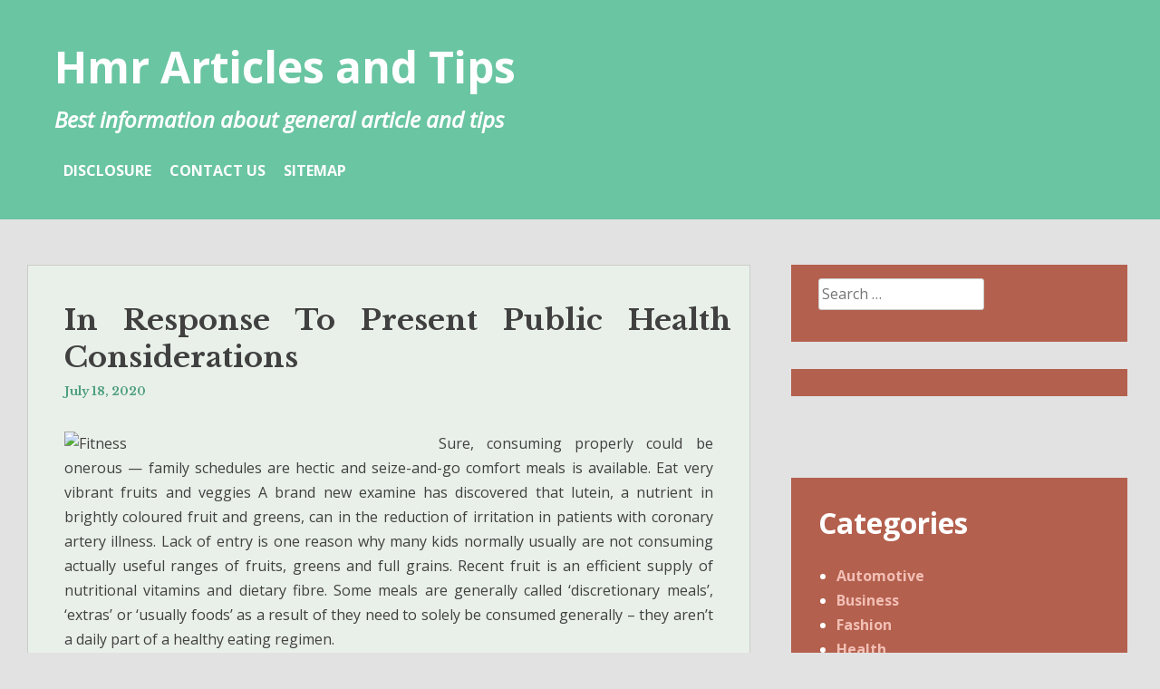

--- FILE ---
content_type: text/html; charset=UTF-8
request_url: http://www.humor-articles.com/in-response-to-present-public-health-considerations.html
body_size: 10397
content:
<!DOCTYPE html>
<html lang="en-US">
<head>
<meta charset="UTF-8">
<meta name="viewport" content="width=device-width, initial-scale=1">
<link rel="profile" href="http://gmpg.org/xfn/11">
<link rel="pingback" href="http://www.humor-articles.com/xmlrpc.php">

<title>In Response To Present Public Health Considerations &#8211; Hmr Articles and Tips</title>
<meta name='robots' content='max-image-preview:large' />
<link rel='dns-prefetch' href='//fonts.googleapis.com' />
<link rel="alternate" type="application/rss+xml" title="Hmr Articles and Tips &raquo; Feed" href="http://www.humor-articles.com/feed" />
<link rel="alternate" type="application/rss+xml" title="Hmr Articles and Tips &raquo; Comments Feed" href="http://www.humor-articles.com/comments/feed" />
<link rel="alternate" type="application/rss+xml" title="Hmr Articles and Tips &raquo; In Response To Present Public Health Considerations Comments Feed" href="http://www.humor-articles.com/in-response-to-present-public-health-considerations.html/feed" />
<link rel="alternate" title="oEmbed (JSON)" type="application/json+oembed" href="http://www.humor-articles.com/wp-json/oembed/1.0/embed?url=http%3A%2F%2Fwww.humor-articles.com%2Fin-response-to-present-public-health-considerations.html" />
<link rel="alternate" title="oEmbed (XML)" type="text/xml+oembed" href="http://www.humor-articles.com/wp-json/oembed/1.0/embed?url=http%3A%2F%2Fwww.humor-articles.com%2Fin-response-to-present-public-health-considerations.html&#038;format=xml" />
<style id='wp-img-auto-sizes-contain-inline-css' type='text/css'>
img:is([sizes=auto i],[sizes^="auto," i]){contain-intrinsic-size:3000px 1500px}
/*# sourceURL=wp-img-auto-sizes-contain-inline-css */
</style>

<style id='wp-emoji-styles-inline-css' type='text/css'>

	img.wp-smiley, img.emoji {
		display: inline !important;
		border: none !important;
		box-shadow: none !important;
		height: 1em !important;
		width: 1em !important;
		margin: 0 0.07em !important;
		vertical-align: -0.1em !important;
		background: none !important;
		padding: 0 !important;
	}
/*# sourceURL=wp-emoji-styles-inline-css */
</style>
<link rel='stylesheet' id='wp-block-library-css' href='http://www.humor-articles.com/wp-includes/css/dist/block-library/style.min.css?ver=6.9' type='text/css' media='all' />
<style id='global-styles-inline-css' type='text/css'>
:root{--wp--preset--aspect-ratio--square: 1;--wp--preset--aspect-ratio--4-3: 4/3;--wp--preset--aspect-ratio--3-4: 3/4;--wp--preset--aspect-ratio--3-2: 3/2;--wp--preset--aspect-ratio--2-3: 2/3;--wp--preset--aspect-ratio--16-9: 16/9;--wp--preset--aspect-ratio--9-16: 9/16;--wp--preset--color--black: #000000;--wp--preset--color--cyan-bluish-gray: #abb8c3;--wp--preset--color--white: #ffffff;--wp--preset--color--pale-pink: #f78da7;--wp--preset--color--vivid-red: #cf2e2e;--wp--preset--color--luminous-vivid-orange: #ff6900;--wp--preset--color--luminous-vivid-amber: #fcb900;--wp--preset--color--light-green-cyan: #7bdcb5;--wp--preset--color--vivid-green-cyan: #00d084;--wp--preset--color--pale-cyan-blue: #8ed1fc;--wp--preset--color--vivid-cyan-blue: #0693e3;--wp--preset--color--vivid-purple: #9b51e0;--wp--preset--gradient--vivid-cyan-blue-to-vivid-purple: linear-gradient(135deg,rgb(6,147,227) 0%,rgb(155,81,224) 100%);--wp--preset--gradient--light-green-cyan-to-vivid-green-cyan: linear-gradient(135deg,rgb(122,220,180) 0%,rgb(0,208,130) 100%);--wp--preset--gradient--luminous-vivid-amber-to-luminous-vivid-orange: linear-gradient(135deg,rgb(252,185,0) 0%,rgb(255,105,0) 100%);--wp--preset--gradient--luminous-vivid-orange-to-vivid-red: linear-gradient(135deg,rgb(255,105,0) 0%,rgb(207,46,46) 100%);--wp--preset--gradient--very-light-gray-to-cyan-bluish-gray: linear-gradient(135deg,rgb(238,238,238) 0%,rgb(169,184,195) 100%);--wp--preset--gradient--cool-to-warm-spectrum: linear-gradient(135deg,rgb(74,234,220) 0%,rgb(151,120,209) 20%,rgb(207,42,186) 40%,rgb(238,44,130) 60%,rgb(251,105,98) 80%,rgb(254,248,76) 100%);--wp--preset--gradient--blush-light-purple: linear-gradient(135deg,rgb(255,206,236) 0%,rgb(152,150,240) 100%);--wp--preset--gradient--blush-bordeaux: linear-gradient(135deg,rgb(254,205,165) 0%,rgb(254,45,45) 50%,rgb(107,0,62) 100%);--wp--preset--gradient--luminous-dusk: linear-gradient(135deg,rgb(255,203,112) 0%,rgb(199,81,192) 50%,rgb(65,88,208) 100%);--wp--preset--gradient--pale-ocean: linear-gradient(135deg,rgb(255,245,203) 0%,rgb(182,227,212) 50%,rgb(51,167,181) 100%);--wp--preset--gradient--electric-grass: linear-gradient(135deg,rgb(202,248,128) 0%,rgb(113,206,126) 100%);--wp--preset--gradient--midnight: linear-gradient(135deg,rgb(2,3,129) 0%,rgb(40,116,252) 100%);--wp--preset--font-size--small: 13px;--wp--preset--font-size--medium: 20px;--wp--preset--font-size--large: 36px;--wp--preset--font-size--x-large: 42px;--wp--preset--spacing--20: 0.44rem;--wp--preset--spacing--30: 0.67rem;--wp--preset--spacing--40: 1rem;--wp--preset--spacing--50: 1.5rem;--wp--preset--spacing--60: 2.25rem;--wp--preset--spacing--70: 3.38rem;--wp--preset--spacing--80: 5.06rem;--wp--preset--shadow--natural: 6px 6px 9px rgba(0, 0, 0, 0.2);--wp--preset--shadow--deep: 12px 12px 50px rgba(0, 0, 0, 0.4);--wp--preset--shadow--sharp: 6px 6px 0px rgba(0, 0, 0, 0.2);--wp--preset--shadow--outlined: 6px 6px 0px -3px rgb(255, 255, 255), 6px 6px rgb(0, 0, 0);--wp--preset--shadow--crisp: 6px 6px 0px rgb(0, 0, 0);}:where(.is-layout-flex){gap: 0.5em;}:where(.is-layout-grid){gap: 0.5em;}body .is-layout-flex{display: flex;}.is-layout-flex{flex-wrap: wrap;align-items: center;}.is-layout-flex > :is(*, div){margin: 0;}body .is-layout-grid{display: grid;}.is-layout-grid > :is(*, div){margin: 0;}:where(.wp-block-columns.is-layout-flex){gap: 2em;}:where(.wp-block-columns.is-layout-grid){gap: 2em;}:where(.wp-block-post-template.is-layout-flex){gap: 1.25em;}:where(.wp-block-post-template.is-layout-grid){gap: 1.25em;}.has-black-color{color: var(--wp--preset--color--black) !important;}.has-cyan-bluish-gray-color{color: var(--wp--preset--color--cyan-bluish-gray) !important;}.has-white-color{color: var(--wp--preset--color--white) !important;}.has-pale-pink-color{color: var(--wp--preset--color--pale-pink) !important;}.has-vivid-red-color{color: var(--wp--preset--color--vivid-red) !important;}.has-luminous-vivid-orange-color{color: var(--wp--preset--color--luminous-vivid-orange) !important;}.has-luminous-vivid-amber-color{color: var(--wp--preset--color--luminous-vivid-amber) !important;}.has-light-green-cyan-color{color: var(--wp--preset--color--light-green-cyan) !important;}.has-vivid-green-cyan-color{color: var(--wp--preset--color--vivid-green-cyan) !important;}.has-pale-cyan-blue-color{color: var(--wp--preset--color--pale-cyan-blue) !important;}.has-vivid-cyan-blue-color{color: var(--wp--preset--color--vivid-cyan-blue) !important;}.has-vivid-purple-color{color: var(--wp--preset--color--vivid-purple) !important;}.has-black-background-color{background-color: var(--wp--preset--color--black) !important;}.has-cyan-bluish-gray-background-color{background-color: var(--wp--preset--color--cyan-bluish-gray) !important;}.has-white-background-color{background-color: var(--wp--preset--color--white) !important;}.has-pale-pink-background-color{background-color: var(--wp--preset--color--pale-pink) !important;}.has-vivid-red-background-color{background-color: var(--wp--preset--color--vivid-red) !important;}.has-luminous-vivid-orange-background-color{background-color: var(--wp--preset--color--luminous-vivid-orange) !important;}.has-luminous-vivid-amber-background-color{background-color: var(--wp--preset--color--luminous-vivid-amber) !important;}.has-light-green-cyan-background-color{background-color: var(--wp--preset--color--light-green-cyan) !important;}.has-vivid-green-cyan-background-color{background-color: var(--wp--preset--color--vivid-green-cyan) !important;}.has-pale-cyan-blue-background-color{background-color: var(--wp--preset--color--pale-cyan-blue) !important;}.has-vivid-cyan-blue-background-color{background-color: var(--wp--preset--color--vivid-cyan-blue) !important;}.has-vivid-purple-background-color{background-color: var(--wp--preset--color--vivid-purple) !important;}.has-black-border-color{border-color: var(--wp--preset--color--black) !important;}.has-cyan-bluish-gray-border-color{border-color: var(--wp--preset--color--cyan-bluish-gray) !important;}.has-white-border-color{border-color: var(--wp--preset--color--white) !important;}.has-pale-pink-border-color{border-color: var(--wp--preset--color--pale-pink) !important;}.has-vivid-red-border-color{border-color: var(--wp--preset--color--vivid-red) !important;}.has-luminous-vivid-orange-border-color{border-color: var(--wp--preset--color--luminous-vivid-orange) !important;}.has-luminous-vivid-amber-border-color{border-color: var(--wp--preset--color--luminous-vivid-amber) !important;}.has-light-green-cyan-border-color{border-color: var(--wp--preset--color--light-green-cyan) !important;}.has-vivid-green-cyan-border-color{border-color: var(--wp--preset--color--vivid-green-cyan) !important;}.has-pale-cyan-blue-border-color{border-color: var(--wp--preset--color--pale-cyan-blue) !important;}.has-vivid-cyan-blue-border-color{border-color: var(--wp--preset--color--vivid-cyan-blue) !important;}.has-vivid-purple-border-color{border-color: var(--wp--preset--color--vivid-purple) !important;}.has-vivid-cyan-blue-to-vivid-purple-gradient-background{background: var(--wp--preset--gradient--vivid-cyan-blue-to-vivid-purple) !important;}.has-light-green-cyan-to-vivid-green-cyan-gradient-background{background: var(--wp--preset--gradient--light-green-cyan-to-vivid-green-cyan) !important;}.has-luminous-vivid-amber-to-luminous-vivid-orange-gradient-background{background: var(--wp--preset--gradient--luminous-vivid-amber-to-luminous-vivid-orange) !important;}.has-luminous-vivid-orange-to-vivid-red-gradient-background{background: var(--wp--preset--gradient--luminous-vivid-orange-to-vivid-red) !important;}.has-very-light-gray-to-cyan-bluish-gray-gradient-background{background: var(--wp--preset--gradient--very-light-gray-to-cyan-bluish-gray) !important;}.has-cool-to-warm-spectrum-gradient-background{background: var(--wp--preset--gradient--cool-to-warm-spectrum) !important;}.has-blush-light-purple-gradient-background{background: var(--wp--preset--gradient--blush-light-purple) !important;}.has-blush-bordeaux-gradient-background{background: var(--wp--preset--gradient--blush-bordeaux) !important;}.has-luminous-dusk-gradient-background{background: var(--wp--preset--gradient--luminous-dusk) !important;}.has-pale-ocean-gradient-background{background: var(--wp--preset--gradient--pale-ocean) !important;}.has-electric-grass-gradient-background{background: var(--wp--preset--gradient--electric-grass) !important;}.has-midnight-gradient-background{background: var(--wp--preset--gradient--midnight) !important;}.has-small-font-size{font-size: var(--wp--preset--font-size--small) !important;}.has-medium-font-size{font-size: var(--wp--preset--font-size--medium) !important;}.has-large-font-size{font-size: var(--wp--preset--font-size--large) !important;}.has-x-large-font-size{font-size: var(--wp--preset--font-size--x-large) !important;}
/*# sourceURL=global-styles-inline-css */
</style>

<style id='classic-theme-styles-inline-css' type='text/css'>
/*! This file is auto-generated */
.wp-block-button__link{color:#fff;background-color:#32373c;border-radius:9999px;box-shadow:none;text-decoration:none;padding:calc(.667em + 2px) calc(1.333em + 2px);font-size:1.125em}.wp-block-file__button{background:#32373c;color:#fff;text-decoration:none}
/*# sourceURL=/wp-includes/css/classic-themes.min.css */
</style>
<link rel='stylesheet' id='heidi-style-css' href='http://www.humor-articles.com/wp-content/themes/heidi/style.css?ver=6.9' type='text/css' media='all' />
<link rel='stylesheet' id='heidi-style-sidebar-css' href='http://www.humor-articles.com/wp-content/themes/heidi/layouts/content-sidebar.css?ver=6.9' type='text/css' media='all' />
<link rel='stylesheet' id='heidi-gf-opensans-css' href='//fonts.googleapis.com/css?family=Open+Sans%3A400%2C700%2C400italic&#038;ver=6.9' type='text/css' media='all' />
<link rel='stylesheet' id='heidi-gf-librebaskerville-css' href='//fonts.googleapis.com/css?family=Libre+Baskerville%3A400%2C700&#038;ver=6.9' type='text/css' media='all' />
<link rel='stylesheet' id='font-awesome-css' href='http://www.humor-articles.com/wp-content/themes/heidi/fontawesome/css/font-awesome.min.css?ver=6.9' type='text/css' media='all' />
<script type="text/javascript" src="http://www.humor-articles.com/wp-includes/js/jquery/jquery.min.js?ver=3.7.1" id="jquery-core-js"></script>
<script type="text/javascript" src="http://www.humor-articles.com/wp-includes/js/jquery/jquery-migrate.min.js?ver=3.4.1" id="jquery-migrate-js"></script>
<link rel="https://api.w.org/" href="http://www.humor-articles.com/wp-json/" /><link rel="alternate" title="JSON" type="application/json" href="http://www.humor-articles.com/wp-json/wp/v2/posts/1964" /><link rel="EditURI" type="application/rsd+xml" title="RSD" href="http://www.humor-articles.com/xmlrpc.php?rsd" />
<meta name="generator" content="WordPress 6.9" />
<link rel="canonical" href="http://www.humor-articles.com/in-response-to-present-public-health-considerations.html" />
<link rel='shortlink' href='http://www.humor-articles.com/?p=1964' />
	<style type="text/css">
		
			</style>
			<style type="text/css" id="wp-custom-css">
			 .post{ text-align: justify; 
}
		</style>
		</head>

<body class="wp-singular post-template-default single single-post postid-1964 single-format-standard wp-theme-heidi">
<div id="page" class="hfeed site">
	<a class="skip-link screen-reader-text" href="#content">Skip to content</a>

		
	<header id="masthead" role="banner" class="site-header">
	
		<div class="site-branding">
			<h1 class="site-title"><a href="http://www.humor-articles.com/" rel="home">Hmr Articles and Tips</a></h1>
			<h2 class="site-description">Best information about general article and tips</h2>
		</div><!-- .site-branding -->

		<nav id="site-navigation" class="main-navigation" role="navigation">
			
			<button id="menu-button" class="menu-toggle" aria-controls="primary-menu" aria-expanded="false">Primary Menu</button>
			
			<div class="menu-h-container"><ul id="primary-menu" class="menu"><li id="menu-item-18" class="menu-item menu-item-type-post_type menu-item-object-page menu-item-18"><a href="http://www.humor-articles.com/disclosure">DISCLOSURE</a></li>
<li id="menu-item-19" class="menu-item menu-item-type-post_type menu-item-object-page menu-item-19"><a href="http://www.humor-articles.com/contact-us">CONTACT US</a></li>
<li id="menu-item-20" class="menu-item menu-item-type-post_type menu-item-object-page menu-item-20"><a href="http://www.humor-articles.com/sitemap">SITEMAP</a></li>
</ul></div>		</nav><!-- #site-navigation -->
	</header><!-- #masthead -->

	<div id="content" class="site-content">

	<div id="primary" class="content-area">
		<main id="main" class="site-main" role="main">

		
			
<article id="post-1964" class="post-1964 post type-post status-publish format-standard hentry category-health tag-health tag-public">

	
	<header class="entry-header">
		<h1 class="entry-title">In Response To Present Public Health Considerations</h1>
		<div class="entry-meta">
			<span class="posted-on"><a href="http://www.humor-articles.com/in-response-to-present-public-health-considerations.html" rel="bookmark"><time class="entry-date published updated" datetime="2020-07-18T10:06:21+00:00">July 18, 2020</time></a></span><span class="byline"> by <span class="author vcard"><a class="url fn n" href="http://www.humor-articles.com/author/adhumor">Edie Bittes</a></span></span>		</div><!-- .entry-meta -->
	</header><!-- .entry-header -->

	<div class="entry-content">
		<p><img decoding="async" class='wp-post-image' style='float:left;margin-right:10px;' src="https://thumb1.shutterstock.com/display_pic_with_logo/1764842/292710773/stock-photo-man-hand-writing-a-good-health-is-the-best-wealth-with-black-marker-on-visual-screen-isolated-on-292710773.jpg" width="403px" alt="Fitness">Sure, consuming properly could be onerous — family schedules are hectic and seize-and-go comfort meals is available. Eat very vibrant fruits and veggies A brand new examine has discovered that lutein, a nutrient in brightly coloured fruit and greens, can in the reduction of irritation in patients with coronary artery illness. Lack of entry is one reason why many kids normally usually are not consuming actually useful ranges of fruits, greens and full grains. Recent fruit is an efficient supply of nutritional vitamins and dietary fibre. Some meals are generally called ‘discretionary meals&#8217;, ‘extras&#8217; or ‘usually foods&#8217; as a result of they need to solely be consumed generally &#8211; they aren&#8217;t a daily part of a healthy eating regimen.</p>
<p>Visit for the latest Coronavirus Illness (COVID-19) updates. Moreover, a study in the journal JRSM Cardiovascular Sickness found that a excessive daily consumption of green leafy and cruciferous veggies (equal to kale) significantly decreased incidence of a variety of types of heart problems, the leading motive behind lack of life amongst girls in the U.S. And for the reason that veggie is as versatile as they arrive, be happy in order to add some kale to an array of meals starting from egg dishes to tacos, and drinks akin to juices and smoothies.</p>
<p>Discover BBC Good Food&#8217;s greatest healthy recipes, along with healthy breakfasts, lunches, dinners and snacks. We might improve the arbitrary reduce-off level for gratis faculty meals (presently £sixteen,a hundred ninety yearly) so additional youngsters profit from a balanced, healthy, meal at the very least as soon as a day. Bear in mind dietary fats. The impact of unhealthy diets on health in rich nations is well-known, as is the necessity to slash western meat consumption with a objective to deal with the native climate breakdown and different environmental crises Nonetheless that is the main examine to consider every collectively in detail.</p>
<p>Health meals is a advertising term to counsel human health results past a standard healthy consuming routine required for human vitamin Meals marketed as health meals may be a part of a number of classes, just like pure foods , natural foods , whole meals , vegetarian meals or dietary supplements citation wanted These products may be offered in health food outlets or in the health food or natural sections of grocery outlets Whereas there isn&#8217;t a actual definition for &#8220;health meals&#8221;, the United States Food and Drug Administration screens and warns food producers in direction of labeling foods as having particular health effects when no proof exists to assist such statements.</p>
<p>We use cookies to help us enhance your expertise and to offer suppliers like web chat. We usually contemplate oranges as a result of the fruit to eat once you&#8217;re in need of just a little enhance of vitamin C, nonetheless per serving, kiwis have about twice as loads of the vitamin as oranges. Whereas we are still learning about COVID-19, severe sickness appears to develop more usually in people who find themselves older or have pre-current conditions, akin to hypertension, heart illness, lung disease, cancer or diabetes. Make it easy for youths to decide on healthy snacks by sustaining vegetables and fruit readily available and in a position to eat.</p>
			</div><!-- .entry-content -->

	<footer class="entry-footer">
		<span class="cat-links">Posted in <a href="http://www.humor-articles.com/category/health" rel="category tag">Health</a></span><span class="tags-links">Tagged <a href="http://www.humor-articles.com/tag/health" rel="tag">health</a>, <a href="http://www.humor-articles.com/tag/public" rel="tag">public</a></span>	</footer><!-- .entry-footer -->
</article><!-- #post-## -->


			
	<nav class="navigation post-navigation" aria-label="Posts">
		<h2 class="screen-reader-text">Post navigation</h2>
		<div class="nav-links"><div class="nav-previous"><a href="http://www.humor-articles.com/prime-ecommerce-fashion-web-sites-in-2020-18-stunning-examples.html" rel="prev">Prime Ecommerce Fashion Web sites In 2020 18 Stunning Examples</a></div><div class="nav-next"><a href="http://www.humor-articles.com/archives.html" rel="next">Archives</a></div></div>
	</nav>
			
<div id="comments" class="comments-area">

	
	
	
		<div id="respond" class="comment-respond">
		<h3 id="reply-title" class="comment-reply-title">Leave a Reply <small><a rel="nofollow" id="cancel-comment-reply-link" href="/in-response-to-present-public-health-considerations.html#respond" style="display:none;">Cancel reply</a></small></h3><p class="must-log-in">You must be <a href="http://www.humor-articles.com/wp-login.php?redirect_to=http%3A%2F%2Fwww.humor-articles.com%2Fin-response-to-present-public-health-considerations.html">logged in</a> to post a comment.</p>	</div><!-- #respond -->
	
</div><!-- #comments -->

		
		</main><!-- #main -->
	</div><!-- #primary -->


<div id="secondary" class="widget-area" role="complementary">
	<aside id="search-2" class="widget widget_search"><form role="search" method="get" class="search-form" action="http://www.humor-articles.com/">
				<label>
					<span class="screen-reader-text">Search for:</span>
					<input type="search" class="search-field" placeholder="Search &hellip;" value="" name="s" />
				</label>
				<input type="submit" class="search-submit" value="Search" />
			</form></aside><aside id="magenet_widget-2" class="widget widget_magenet_widget"><aside class="widget magenet_widget_box"><div class="mads-block"></div></aside></aside><aside id="categories-2" class="widget widget_categories"><h1 class="widget-title">Categories</h1>
			<ul>
					<li class="cat-item cat-item-3"><a href="http://www.humor-articles.com/category/automotive">Automotive</a>
</li>
	<li class="cat-item cat-item-70"><a href="http://www.humor-articles.com/category/business">Business</a>
</li>
	<li class="cat-item cat-item-4"><a href="http://www.humor-articles.com/category/fashion">Fashion</a>
</li>
	<li class="cat-item cat-item-5"><a href="http://www.humor-articles.com/category/health">Health</a>
</li>
			</ul>

			</aside>
		<aside id="recent-posts-2" class="widget widget_recent_entries">
		<h1 class="widget-title">Recent Posts</h1>
		<ul>
											<li>
					<a href="http://www.humor-articles.com/the-importance-of-buying-natural-cbd-products.html">The Importance of Buying Natural CBD Products</a>
									</li>
											<li>
					<a href="http://www.humor-articles.com/26-good-automotive-websites.html">26 Good Automotive Websites</a>
									</li>
											<li>
					<a href="http://www.humor-articles.com/the-latest-car-news-and-tendencies.html">The Latest Car News And Tendencies</a>
									</li>
											<li>
					<a href="http://www.humor-articles.com/australian-healthy-meals-info.html">Australian Healthy Meals Info</a>
									</li>
											<li>
					<a href="http://www.humor-articles.com/profitable-applications-for-fitness-and-health-clubs.html">Profitable Applications For Fitness And Health Clubs</a>
									</li>
											<li>
					<a href="http://www.humor-articles.com/healthy-meals-free-vector-paintings.html">Healthy Meals Free Vector Paintings</a>
									</li>
											<li>
					<a href="http://www.humor-articles.com/capabilities.html">Capabilities</a>
									</li>
											<li>
					<a href="http://www.humor-articles.com/advantages-of-quick-sale-for-purchaser.html">Advantages Of Quick Sale For Purchaser</a>
									</li>
											<li>
					<a href="http://www.humor-articles.com/ladiess-fashion-designer-garments-from-the-runway.html">Ladies&#8217;s Fashion, Designer Garments From The Runway</a>
									</li>
											<li>
					<a href="http://www.humor-articles.com/car-insurance-home-insurance-quotes.html">Car Insurance &#038; Home Insurance Quotes</a>
									</li>
					</ul>

		</aside><aside id="archives-2" class="widget widget_archive"><h1 class="widget-title">Archives</h1>
			<ul>
					<li><a href='http://www.humor-articles.com/2022/02'>February 2022</a></li>
	<li><a href='http://www.humor-articles.com/2021/10'>October 2021</a></li>
	<li><a href='http://www.humor-articles.com/2021/09'>September 2021</a></li>
	<li><a href='http://www.humor-articles.com/2021/08'>August 2021</a></li>
	<li><a href='http://www.humor-articles.com/2021/07'>July 2021</a></li>
	<li><a href='http://www.humor-articles.com/2021/06'>June 2021</a></li>
	<li><a href='http://www.humor-articles.com/2021/05'>May 2021</a></li>
	<li><a href='http://www.humor-articles.com/2021/04'>April 2021</a></li>
	<li><a href='http://www.humor-articles.com/2021/03'>March 2021</a></li>
	<li><a href='http://www.humor-articles.com/2021/02'>February 2021</a></li>
	<li><a href='http://www.humor-articles.com/2021/01'>January 2021</a></li>
	<li><a href='http://www.humor-articles.com/2020/12'>December 2020</a></li>
	<li><a href='http://www.humor-articles.com/2020/11'>November 2020</a></li>
	<li><a href='http://www.humor-articles.com/2020/10'>October 2020</a></li>
	<li><a href='http://www.humor-articles.com/2020/09'>September 2020</a></li>
	<li><a href='http://www.humor-articles.com/2020/08'>August 2020</a></li>
	<li><a href='http://www.humor-articles.com/2020/07'>July 2020</a></li>
	<li><a href='http://www.humor-articles.com/2020/06'>June 2020</a></li>
	<li><a href='http://www.humor-articles.com/2020/05'>May 2020</a></li>
			</ul>

			</aside><aside id="tag_cloud-2" class="widget widget_tag_cloud"><h1 class="widget-title">Tags</h1><div class="tagcloud"><a href="http://www.humor-articles.com/tag/automotive" class="tag-cloud-link tag-link-7 tag-link-position-1" style="font-size: 17.333333333333pt;" aria-label="automotive (24 items)">automotive</a>
<a href="http://www.humor-articles.com/tag/boutique" class="tag-cloud-link tag-link-8 tag-link-position-2" style="font-size: 9.2173913043478pt;" aria-label="boutique (3 items)">boutique</a>
<a href="http://www.humor-articles.com/tag/bracelets" class="tag-cloud-link tag-link-9 tag-link-position-3" style="font-size: 12.260869565217pt;" aria-label="bracelets (7 items)">bracelets</a>
<a href="http://www.humor-articles.com/tag/carpet" class="tag-cloud-link tag-link-11 tag-link-position-4" style="font-size: 9.2173913043478pt;" aria-label="carpet (3 items)">carpet</a>
<a href="http://www.humor-articles.com/tag/chanel" class="tag-cloud-link tag-link-12 tag-link-position-5" style="font-size: 10.231884057971pt;" aria-label="chanel (4 items)">chanel</a>
<a href="http://www.humor-articles.com/tag/clothing" class="tag-cloud-link tag-link-13 tag-link-position-6" style="font-size: 9.2173913043478pt;" aria-label="clothing (3 items)">clothing</a>
<a href="http://www.humor-articles.com/tag/coaching" class="tag-cloud-link tag-link-14 tag-link-position-7" style="font-size: 11.04347826087pt;" aria-label="coaching (5 items)">coaching</a>
<a href="http://www.humor-articles.com/tag/design" class="tag-cloud-link tag-link-16 tag-link-position-8" style="font-size: 12.260869565217pt;" aria-label="design (7 items)">design</a>
<a href="http://www.humor-articles.com/tag/designer" class="tag-cloud-link tag-link-17 tag-link-position-9" style="font-size: 12.260869565217pt;" aria-label="designer (7 items)">designer</a>
<a href="http://www.humor-articles.com/tag/dresses" class="tag-cloud-link tag-link-19 tag-link-position-10" style="font-size: 17.434782608696pt;" aria-label="dresses (25 items)">dresses</a>
<a href="http://www.humor-articles.com/tag/earrings" class="tag-cloud-link tag-link-20 tag-link-position-11" style="font-size: 9.2173913043478pt;" aria-label="earrings (3 items)">earrings</a>
<a href="http://www.humor-articles.com/tag/ecommerce" class="tag-cloud-link tag-link-21 tag-link-position-12" style="font-size: 11.04347826087pt;" aria-label="ecommerce (5 items)">ecommerce</a>
<a href="http://www.humor-articles.com/tag/enterprise" class="tag-cloud-link tag-link-22 tag-link-position-13" style="font-size: 10.231884057971pt;" aria-label="enterprise (4 items)">enterprise</a>
<a href="http://www.humor-articles.com/tag/equipment" class="tag-cloud-link tag-link-23 tag-link-position-14" style="font-size: 10.231884057971pt;" aria-label="equipment (4 items)">equipment</a>
<a href="http://www.humor-articles.com/tag/excessive" class="tag-cloud-link tag-link-24 tag-link-position-15" style="font-size: 9.2173913043478pt;" aria-label="excessive (3 items)">excessive</a>
<a href="http://www.humor-articles.com/tag/fashion" class="tag-cloud-link tag-link-26 tag-link-position-16" style="font-size: 22pt;" aria-label="fashion (71 items)">fashion</a>
<a href="http://www.humor-articles.com/tag/fitness" class="tag-cloud-link tag-link-28 tag-link-position-17" style="font-size: 19.36231884058pt;" aria-label="fitness (39 items)">fitness</a>
<a href="http://www.humor-articles.com/tag/girls" class="tag-cloud-link tag-link-29 tag-link-position-18" style="font-size: 9.2173913043478pt;" aria-label="girls (3 items)">girls</a>
<a href="http://www.humor-articles.com/tag/gymnasium" class="tag-cloud-link tag-link-31 tag-link-position-19" style="font-size: 9.2173913043478pt;" aria-label="gymnasium (3 items)">gymnasium</a>
<a href="http://www.humor-articles.com/tag/health" class="tag-cloud-link tag-link-32 tag-link-position-20" style="font-size: 19.159420289855pt;" aria-label="health (37 items)">health</a>
<a href="http://www.humor-articles.com/tag/healthy" class="tag-cloud-link tag-link-33 tag-link-position-21" style="font-size: 20.579710144928pt;" aria-label="healthy (51 items)">healthy</a>
<a href="http://www.humor-articles.com/tag/inspiration" class="tag-cloud-link tag-link-34 tag-link-position-22" style="font-size: 10.231884057971pt;" aria-label="inspiration (4 items)">inspiration</a>
<a href="http://www.humor-articles.com/tag/insurance" class="tag-cloud-link tag-link-35 tag-link-position-23" style="font-size: 17.840579710145pt;" aria-label="insurance (27 items)">insurance</a>
<a href="http://www.humor-articles.com/tag/jewelry" class="tag-cloud-link tag-link-36 tag-link-position-24" style="font-size: 17.130434782609pt;" aria-label="jewelry (23 items)">jewelry</a>
<a href="http://www.humor-articles.com/tag/ladiess" class="tag-cloud-link tag-link-38 tag-link-position-25" style="font-size: 15.101449275362pt;" aria-label="ladiess (14 items)">ladiess</a>
<a href="http://www.humor-articles.com/tag/luxurious" class="tag-cloud-link tag-link-39 tag-link-position-26" style="font-size: 9.2173913043478pt;" aria-label="luxurious (3 items)">luxurious</a>
<a href="http://www.humor-articles.com/tag/media" class="tag-cloud-link tag-link-42 tag-link-position-27" style="font-size: 9.2173913043478pt;" aria-label="media (3 items)">media</a>
<a href="http://www.humor-articles.com/tag/motor" class="tag-cloud-link tag-link-43 tag-link-position-28" style="font-size: 11.04347826087pt;" aria-label="motor (5 items)">motor</a>
<a href="http://www.humor-articles.com/tag/necklaces" class="tag-cloud-link tag-link-45 tag-link-position-29" style="font-size: 10.231884057971pt;" aria-label="necklaces (4 items)">necklaces</a>
<a href="http://www.humor-articles.com/tag/official" class="tag-cloud-link tag-link-46 tag-link-position-30" style="font-size: 9.2173913043478pt;" aria-label="official (3 items)">official</a>
<a href="http://www.humor-articles.com/tag/online" class="tag-cloud-link tag-link-47 tag-link-position-31" style="font-size: 17.840579710145pt;" aria-label="online (27 items)">online</a>
<a href="http://www.humor-articles.com/tag/photos" class="tag-cloud-link tag-link-48 tag-link-position-32" style="font-size: 9.2173913043478pt;" aria-label="photos (3 items)">photos</a>
<a href="http://www.humor-articles.com/tag/pictures" class="tag-cloud-link tag-link-49 tag-link-position-33" style="font-size: 10.231884057971pt;" aria-label="pictures (4 items)">pictures</a>
<a href="http://www.humor-articles.com/tag/public" class="tag-cloud-link tag-link-51 tag-link-position-34" style="font-size: 10.231884057971pt;" aria-label="public (4 items)">public</a>
<a href="http://www.humor-articles.com/tag/purchase" class="tag-cloud-link tag-link-52 tag-link-position-35" style="font-size: 10.231884057971pt;" aria-label="purchase (4 items)">purchase</a>
<a href="http://www.humor-articles.com/tag/purchaser" class="tag-cloud-link tag-link-53 tag-link-position-36" style="font-size: 8pt;" aria-label="purchaser (2 items)">purchaser</a>
<a href="http://www.humor-articles.com/tag/repair" class="tag-cloud-link tag-link-54 tag-link-position-37" style="font-size: 17.942028985507pt;" aria-label="repair (28 items)">repair</a>
<a href="http://www.humor-articles.com/tag/shopping" class="tag-cloud-link tag-link-57 tag-link-position-38" style="font-size: 9.2173913043478pt;" aria-label="shopping (3 items)">shopping</a>
<a href="http://www.humor-articles.com/tag/solutions" class="tag-cloud-link tag-link-60 tag-link-position-39" style="font-size: 9.2173913043478pt;" aria-label="solutions (3 items)">solutions</a>
<a href="http://www.humor-articles.com/tag/store" class="tag-cloud-link tag-link-61 tag-link-position-40" style="font-size: 14.391304347826pt;" aria-label="store (12 items)">store</a>
<a href="http://www.humor-articles.com/tag/studio" class="tag-cloud-link tag-link-62 tag-link-position-41" style="font-size: 11.753623188406pt;" aria-label="studio (6 items)">studio</a>
<a href="http://www.humor-articles.com/tag/style" class="tag-cloud-link tag-link-64 tag-link-position-42" style="font-size: 9.2173913043478pt;" aria-label="style (3 items)">style</a>
<a href="http://www.humor-articles.com/tag/website" class="tag-cloud-link tag-link-66 tag-link-position-43" style="font-size: 10.231884057971pt;" aria-label="website (4 items)">website</a>
<a href="http://www.humor-articles.com/tag/weight" class="tag-cloud-link tag-link-67 tag-link-position-44" style="font-size: 13.275362318841pt;" aria-label="weight (9 items)">weight</a>
<a href="http://www.humor-articles.com/tag/womens" class="tag-cloud-link tag-link-69 tag-link-position-45" style="font-size: 13.68115942029pt;" aria-label="womens (10 items)">womens</a></div>
</aside></div><!-- #secondary -->
<!-- wmm w -->
	</div><!-- #content -->

	<footer id="colophon" class="site-footer" role="contentinfo">
		<div class="site-info">
			<a href="http://wordpress.org/">Proudly powered by WordPress</a>
			<span class="sep"> | </span>
			Theme: <a href="http://wordpress.org/themes/heidi/">Heidi</a>		</div><!-- .site-info -->
	</footer><!-- #colophon -->
</div><!-- #page -->

<script type="speculationrules">
{"prefetch":[{"source":"document","where":{"and":[{"href_matches":"/*"},{"not":{"href_matches":["/wp-*.php","/wp-admin/*","/wp-content/uploads/*","/wp-content/*","/wp-content/plugins/*","/wp-content/themes/heidi/*","/*\\?(.+)"]}},{"not":{"selector_matches":"a[rel~=\"nofollow\"]"}},{"not":{"selector_matches":".no-prefetch, .no-prefetch a"}}]},"eagerness":"conservative"}]}
</script>
<script type="text/javascript" src="http://www.humor-articles.com/wp-includes/js/imagesloaded.min.js?ver=5.0.0" id="imagesloaded-js"></script>
<script type="text/javascript" src="http://www.humor-articles.com/wp-includes/js/masonry.min.js?ver=4.2.2" id="masonry-js"></script>
<script type="text/javascript" src="http://www.humor-articles.com/wp-content/themes/heidi/js/mymasonry.js?ver=20120206" id="heidi-masonry-js"></script>
<script type="text/javascript" src="http://www.humor-articles.com/wp-content/themes/heidi/js/calendar.js?ver=20120206" id="heidi-calendar-js"></script>
<script type="text/javascript" src="http://www.humor-articles.com/wp-content/themes/heidi/js/navigation.js?ver=20120206" id="heidi-navigation-js"></script>
<script type="text/javascript" src="http://www.humor-articles.com/wp-content/themes/heidi/js/skip-link-focus-fix.js?ver=20130115" id="heidi-skip-link-focus-fix-js"></script>
<script type="text/javascript" src="http://www.humor-articles.com/wp-includes/js/comment-reply.min.js?ver=6.9" id="comment-reply-js" async="async" data-wp-strategy="async" fetchpriority="low"></script>
<script id="wp-emoji-settings" type="application/json">
{"baseUrl":"https://s.w.org/images/core/emoji/17.0.2/72x72/","ext":".png","svgUrl":"https://s.w.org/images/core/emoji/17.0.2/svg/","svgExt":".svg","source":{"concatemoji":"http://www.humor-articles.com/wp-includes/js/wp-emoji-release.min.js?ver=6.9"}}
</script>
<script type="module">
/* <![CDATA[ */
/*! This file is auto-generated */
const a=JSON.parse(document.getElementById("wp-emoji-settings").textContent),o=(window._wpemojiSettings=a,"wpEmojiSettingsSupports"),s=["flag","emoji"];function i(e){try{var t={supportTests:e,timestamp:(new Date).valueOf()};sessionStorage.setItem(o,JSON.stringify(t))}catch(e){}}function c(e,t,n){e.clearRect(0,0,e.canvas.width,e.canvas.height),e.fillText(t,0,0);t=new Uint32Array(e.getImageData(0,0,e.canvas.width,e.canvas.height).data);e.clearRect(0,0,e.canvas.width,e.canvas.height),e.fillText(n,0,0);const a=new Uint32Array(e.getImageData(0,0,e.canvas.width,e.canvas.height).data);return t.every((e,t)=>e===a[t])}function p(e,t){e.clearRect(0,0,e.canvas.width,e.canvas.height),e.fillText(t,0,0);var n=e.getImageData(16,16,1,1);for(let e=0;e<n.data.length;e++)if(0!==n.data[e])return!1;return!0}function u(e,t,n,a){switch(t){case"flag":return n(e,"\ud83c\udff3\ufe0f\u200d\u26a7\ufe0f","\ud83c\udff3\ufe0f\u200b\u26a7\ufe0f")?!1:!n(e,"\ud83c\udde8\ud83c\uddf6","\ud83c\udde8\u200b\ud83c\uddf6")&&!n(e,"\ud83c\udff4\udb40\udc67\udb40\udc62\udb40\udc65\udb40\udc6e\udb40\udc67\udb40\udc7f","\ud83c\udff4\u200b\udb40\udc67\u200b\udb40\udc62\u200b\udb40\udc65\u200b\udb40\udc6e\u200b\udb40\udc67\u200b\udb40\udc7f");case"emoji":return!a(e,"\ud83e\u1fac8")}return!1}function f(e,t,n,a){let r;const o=(r="undefined"!=typeof WorkerGlobalScope&&self instanceof WorkerGlobalScope?new OffscreenCanvas(300,150):document.createElement("canvas")).getContext("2d",{willReadFrequently:!0}),s=(o.textBaseline="top",o.font="600 32px Arial",{});return e.forEach(e=>{s[e]=t(o,e,n,a)}),s}function r(e){var t=document.createElement("script");t.src=e,t.defer=!0,document.head.appendChild(t)}a.supports={everything:!0,everythingExceptFlag:!0},new Promise(t=>{let n=function(){try{var e=JSON.parse(sessionStorage.getItem(o));if("object"==typeof e&&"number"==typeof e.timestamp&&(new Date).valueOf()<e.timestamp+604800&&"object"==typeof e.supportTests)return e.supportTests}catch(e){}return null}();if(!n){if("undefined"!=typeof Worker&&"undefined"!=typeof OffscreenCanvas&&"undefined"!=typeof URL&&URL.createObjectURL&&"undefined"!=typeof Blob)try{var e="postMessage("+f.toString()+"("+[JSON.stringify(s),u.toString(),c.toString(),p.toString()].join(",")+"));",a=new Blob([e],{type:"text/javascript"});const r=new Worker(URL.createObjectURL(a),{name:"wpTestEmojiSupports"});return void(r.onmessage=e=>{i(n=e.data),r.terminate(),t(n)})}catch(e){}i(n=f(s,u,c,p))}t(n)}).then(e=>{for(const n in e)a.supports[n]=e[n],a.supports.everything=a.supports.everything&&a.supports[n],"flag"!==n&&(a.supports.everythingExceptFlag=a.supports.everythingExceptFlag&&a.supports[n]);var t;a.supports.everythingExceptFlag=a.supports.everythingExceptFlag&&!a.supports.flag,a.supports.everything||((t=a.source||{}).concatemoji?r(t.concatemoji):t.wpemoji&&t.twemoji&&(r(t.twemoji),r(t.wpemoji)))});
//# sourceURL=http://www.humor-articles.com/wp-includes/js/wp-emoji-loader.min.js
/* ]]> */
</script>

<script defer src="https://static.cloudflareinsights.com/beacon.min.js/vcd15cbe7772f49c399c6a5babf22c1241717689176015" integrity="sha512-ZpsOmlRQV6y907TI0dKBHq9Md29nnaEIPlkf84rnaERnq6zvWvPUqr2ft8M1aS28oN72PdrCzSjY4U6VaAw1EQ==" data-cf-beacon='{"version":"2024.11.0","token":"5ac08e932e0145fe842b228362600d34","r":1,"server_timing":{"name":{"cfCacheStatus":true,"cfEdge":true,"cfExtPri":true,"cfL4":true,"cfOrigin":true,"cfSpeedBrain":true},"location_startswith":null}}' crossorigin="anonymous"></script>
</body>
</html>


<!-- Page cached by LiteSpeed Cache 7.7 on 2026-01-17 00:40:21 -->